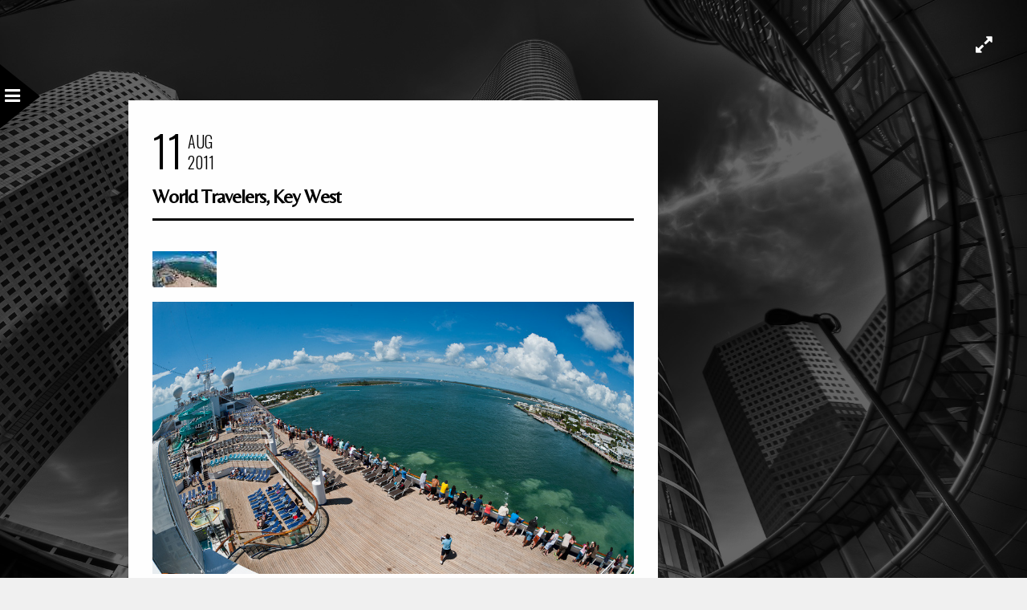

--- FILE ---
content_type: text/css
request_url: https://www.davewilsonphotography.com/wp-content/themes/sirius/css/grid.css?ver=6.8.3
body_size: 3214
content:
/* 
#Tablet (Portrait)
================================================== 
*/

@media only screen and (min-width: 961px) and (max-width: 1120px) {
	#page_content_wrapper, .page_content_wrapper { margin-top: 5px; }
	#menu_close_icon:after { border-width: 30px 0 30px 40px; font-size: 1em; text-indent: -60px; }
	.mansory_entry.two_column {
		width: 49%;
		height: auto;
		margin-bottom: 0.8%;
	}
}

@media only screen and (min-width: 768px) and (max-width: 960px) {
	h1 { font-size: 30px; }
	h2 { font-size: 22px; }
	h3 { font-size: 20px; }
	h4 { font-size: 18px; }
	h5 { font-size: 16px; }
	h6 { font-size: 14px; }
	.frame_left, .frame_right, .frame_top, .frame_bottom { display: none; }
	#menu_close_icon:after { border-width: 30px 0 30px 40px; font-size: 1em; text-indent: -60px; }
	.grid_cover_wrapper { top: 0; left: 0; }
	#page_content_wrapper .inner #page_main_content { margin: auto; margin-top: 20px; }
	#page_content_wrapper .inner { width: 100%; }
	#page_content_wrapper .inner .sidebar_content.full_width { width: 666px; }
	.backstretch { display: none; }
	body[data-style=password] .backstretch { display: block; }
	.gallery_mansory_wrapper, .gallery_mansory_wrapper_four_column, .gallery_mansory_wrapper_three_column, .gallery_mansory_wrapper_two_column { width: 680px; }
	.gallery_mansory_wrapper { width: 705px !important;  margin-left: -10px;}
	#page_content_wrapper .inner .sidebar_content.full_width img { max-width: 680px; }
	#portfolio_filter_wrapper { width: 710px; }
	.page_control_static { display: none !important; }
	#slidecaption { padding-bottom: 10px; }
	#page_content_wrapper .inner .sidebar_content { width: 666px; }
	#page_content_wrapper .inner .sidebar_content img, #page_content_wrapper .inner .sidebar_content iframe { max-width: 666px; }
	#page_content_wrapper .inner .sidebar_content.full_width img, #page_content_wrapper .inner .sidebar_content.full_width iframe { max-width: 666px; }
	#page_content_wrapper .inner .sidebar_wrapper { width: 726px; margin-top: 40px; margin-left: 0; clear: both; }
	#page_content_wrapper .inner .sidebar_wrapper .sidebar .content { margin: 0; }
	#page_content_wrapper .inner .sidebar_wrapper .sidebar { width: 100%; }
	.post_header h5 { font-size: 20px; }
	.one_half.gallery2 .mask { width: 330px; height: 330px; }
	.post_header { width: 100%; }
	#footer { width: 726px; }
	#page_content_wrapper { width: 726px; margin-top: -5px; padding-top: 30px; margin-bottom: 20px; }
	#page_content_wrapper .sidebar .content .posts.blog { float: left; margin-bottom: 20px; width: 100%; }
	.comment { width: 720px; }
	.comment .right { width: 82%; }
	ul.children div.comment .right { width: 78%; }
	#content_wrapper ul.children ul.children { width: 77%; }
	#contact_form input[type="text"], #contact_form textarea, #commentform input[type="text"], #commentform textarea { float: none; margin-bottom: -10px; }
	#searchform input[type=text] { width: 97%; }
	#page_content_wrapper .sidebar .content .sidebar_widget li { clear: both; }
	#contact_form label { margin-top: 20px; }
	#contact_submit_btn { margin-top: 20px; }
	#page_content_wrapper .sidebar .content .sidebar_widget li ul.flickr li { float: left; clear: none; }
	p.form-submit { margin-top: 20px; }
	.mansory_img.two_column img { max-width: 100% !important; height: auto; }
	.mansory_img.two_column .mask .mask_frame .mask_image_content { width: 308px; height: 308px; }
	.mansory_img .mask .mask_frame .mask_image_content h6 { font-size: 18px !important; line-height: 24px; }
	.mansory_img .mask .mask_frame .mask_image_content span, .fancybox-title-outside-wrap .fancy_image_desc { font-size: 14px; }
	.mansory_img.three_column img { max-width: 100% !important; height: auto; }
	.mansory_img.three_column .mask .mask_frame .mask_image_content { width: 196px; height: 196px; }
	.mansory_img.three_column .mask .mask_frame .mask_image_content h6 { font-size: 16px !important; line-height: 22px; }
	.mansory_img.four_column img { max-width: 100% !important; height: auto; }
	.mansory_img.four_column .mask .mask_frame .mask_image_content { width: 143px; height: 143px; }
	.mansory_img.four_column .mask .mask_frame .mask_image_content h6 { font-size: 14px !important; line-height: 20px; }
	.mansory_img.four_column .mask .mask_frame .mask_image_content span { font-size: 12px; }
	#photo_wall_wrapper .wall_entry { margin-bottom: 0.5%; }
	.wall_thumbnail h6 { font-size: 16px !important; line-height: 22px; }
	.wall_thumbnail .mask .mask_frame .mask_image_content span { font-size: 14px; }
	.photo_wall_wrapper_cover { padding-top: 22px; padding-bottom: 22px; }
	#photo_wall_wrapper { padding-left: 0px; margin: 0; box-sizing: border-box; margin-left: 22px; top: 0; }
	#photo_wall_wrapper.parallax { padding-top: 0; top: 0; }
	body[data-style=portfoliogrid] #page_caption, #page_caption { width: 726px; margin-top: 0px; margin-bottom: 30px; }
	body[data-style=portfoliogrid] #page_caption h1 { font-size: 40px; line-height: 54px; letter-spacing: 0; display: block; float: left; margin-right: 15px; }
	#page_caption h1 { font-size: 40px; line-height: 54px; letter-spacing: 0; }
	.filter li { margin-top: -5px !important; }
	#ajax_portfolio_wrapper { width: 726px; }
	#ajax_portfolio_wrapper.visible { padding-bottom: 30px; }
	body[data-style=blog_grid] .post.type-post, body.page-template-galleries-php .gallery.type-gallery, body[data-style=blog_grid] .post.type-post { width: 676px; }
	body[data-style=blog_grid] .post.type-post, body.page-template-galleries-php .gallery.type-gallery, body[data-style=blog_grid] .post.type-post img { max-width: 676px !important; }
	.post_header h5 { font-size: 24px; }
	.post_header.fullwidth h4 { font-size: 26px; line-height: 36px; }
	.post_previous_content h6, .post_next_content h6 { font-size: 20px; }
	#full_video_bg { top: 0; left: 0; }
	h1.name { font-size: 62px; line-height: 72px; }
	blockquote { font-size: 20px; }
	.fullwidth_comment_wrapper #commentform p.comment-form-author, .fullwidth_comment_wrapper #commentform p.comment-form-email, .fullwidth_comment_wrapper #commentform p.comment-form-url { width: 30.2%; }
	#portfolio_wall_filters { width: auto; }
}

/*  
#Mobile (Portrait)
================================================== 
*/

@media only screen and (max-width: 767px) {
	.frame_left, .frame_right, .frame_top, .frame_bottom { display: none; }
	.grid_cover_wrapper { top: 0; left: 0; }
	#wrapper { width: 100%; }
	#menu_close_icon:after { border-width: 30px 0 30px 40px; font-size: 1em; text-indent: -60px; }
	h1 { font-size: 24px; }
	h2 { font-size: 22px; }
	h3 { font-size: 20px; }
	h4 { font-size: 18px; }
	h5 { font-size: 16px; }
	h6 { font-size: 14px; }
	#page_content_wrapper .inner .sidebar_content img, #page_content_wrapper .inner .sidebar_content iframe { max-width: 280px; height: auto; }
	#page_content_wrapper .inner .sidebar_content.full_width img, #page_content_wrapper .inner .sidebar_content.full_width iframe { max-width: 280px; height: auto; }
	#page_content_wrapper { position: static; height: auto; min-height: 100%; margin-top: 0; }
	#page_content_wrapper .inner #page_main_content { margin-top: 0; padding-bottom: 0; margin-bottom: 30px; }
	#page_content_wrapper { width: 100%; margin-top: -25px; padding-top: 35px; margin-bottom: 0; }
	#page_content_wrapper .inner, { width: 280px; margin: auto; }
	body[data-style=blog_grid] .post.type-post, body.page-template-galleries-php .gallery.type-gallery, body[data-style=blog_grid] .post.type-post, #page_content_wrapper .inner .sidebar_content, #page_content_wrapper .inner .sidebar_content, #page_content_wrapper .inner .sidebar_content.full_width  { width: 280px; padding: 20px 15px 20px 15px; margin: auto; float: none; }
	#blog_grid_wrapper { width: 280px !important; margin: auto; }
	#blog_grid_wrapper .post.type-post { left: 0 !important; }
	#page_content_wrapper .inner #page_caption.sidebar_content.full_width { padding-bottom: 20px; }
	#page_content_wrapper .inner .sidebar_content.full_width img { max-width: 280px; height: auto; }
	#page_content_wrapper .inner #blog_grid_wrapper img { max-width: 270px; height: auto; }
	#page_content_wrapper .inner .sidebar_wrapper { width: 280px; float:none; margin: auto; margin-bottom: 30px; margin-top: 20px; }
	#page_content_wrapper .inner .sidebar_wrapper .sidebar .content { margin: 0; }
	.gallery_mansory_wrapper { width: 280px; margin: auto; padding-left: -5px; padding: 0; }
	body.home .gallery_mansory_wrapper { padding-bottom: 30px; }
	.gallery_social { opacity: 0; }
	.portfolio_header h6 { width: 31%; font-size: 12px; }
	#page_content_wrapper .inner .sidebar_content img { max-width: 280px; height: auto; }
	.comment { width: 270px; }
	.comment_arrow { display: none; }
	.comment .right { width: 64%; }
	ul.children div.comment .right { width: 75%; float: none; clear: both; padding: 0; }
	
	ul.children div.comment ul.children div.comment .right { width: 50%; }
	
	#content_wrapper ul.children ul.children { width: 100%; }
	ul.children .comment { margin-left: 25px; }
	#content_wrapper ul.children { border: 0; }
	#content_wrapper ul.children ul.children { margin-left: -16px; }
	
	.comment_wrapper #respond { margin-left: 20px; }
	.comment_wrapper ul.children #respond { margin-left: -55px; }
	.project_thumb { display: none; }
	.project_content { float: none; width:265px; padding: 20px 15px 0 15px; clear: both; height: 240px; overflow-y: auto; }
	.project_content h4 { font-size: 18px; }
	#menu_wrapper { margin-top: 30px; padding: 0; overflow-y: auto; overflow-x: hidden; }
	.logo_wrapper img { max-width: 180px; height: auto; }
	#menu_wrapper .nav ul, #menu_wrapper div .nav { margin-top: 20px; }
	#menu_wrapper .nav ul li ul, #menu_wrapper div .nav li ul, #menu_wrapper .nav ul li ul li ul, #menu_wrapper div .nav li ul li ul { display: block !important; position: static; margin: 0; opacity: 1 !important; padding-left: 0; }
	#menu_wrapper .nav ul li ul li a, #menu_wrapper div .nav li ul li a, #menu_wrapper div .nav li.current-menu-parent ul li a { padding-right: 20px; padding-left: 15px; }
	#menu_wrapper .nav ul li ul li a, #menu_wrapper div .nav li ul li a, #menu_wrapper div .nav li.current-menu-parent ul li a { margin-left: 0; }
	#menu_wrapper .nav ul li ul, #menu_wrapper div .nav li ul { border: 0 !important; box-shadow: 0 0 0; }
	#menu_wrapper div .nav li ul:before, #menu_wrapper .nav ul li ul li.arrow > a:after, #menu_wrapper div .nav li ul li.arrow > a:after { display: none; }
	input[type="submit"], input[type="button"], a.button, .button { font-size: 12px; }
	#portfolio_filter_wrapper { width: 280px; }
	#page_content_wrapper .inner .sidebar_content.full_width.portfolio3_content_wrapper, #page_content_wrapper .inner .sidebar_content.full_width.portfolio4_content_wrapper { width: 280px; }
	.one_third.portfolio3_wrapper, .one_fourth.portfolio4_wrapper { width: 100%; }
	.one_fourth, .one_fourth.last, .one_fifth, .one_fifth.last { width: 100%; clear: both; }
	.post_header { width: 100%; }
	.grid_layout .post_header { width: 100%; }
	.post_header h5 { font-size: 18px; }
	blockquote { width: 80%; margin-left: 20px; }
	.nav_wrapper_inner { padding-top: 10px; }
	#respond { margin-bottom: 0; width: 280px; }
	.logo_tagline, .page_audio, div.home_header { display: none; }
	#nav_wrapper { margin: 0; border: 0; float: left; width: 100%; }
	.mansory_thumbnail.double_width h6 { margin-top: 35%; }
	#footer { margin-top: 13px; margin-left: 10px; }
	#page_content_wrapper .inner .sidebar_wrapper .sidebar { width: 100%; }
	#slidecaption { bottom: 10px; }
	#imageFlow .title { font-size: 0.6em; }
	.fancybox-opened .fancybox-title { display: none !important; }
	.tipsy { display: none !important; }
	#imageFlow .text { bottom: 20%; }
	#copyright { width: 100%; margin-top: -70px; }
	.social_wrapper { width: auto; margin: auto; float: none; clear: both; margin-top: 20px; }
	.social_wrapper ul li { display: inline-block; float: none; margin-right: 3px; margin-top: 5px; }
	.page_control_static { display: none; }
	input#gallery_password { width: 91% !important; }
	#contact_form input[type="text"], #contact_form textarea, #commentform input[type="text"], #commentform textarea { width: 100% !important; }
	#photo_wall_wrapper .wall_entry, .wall_thumbnail, #photo_wall_wrapper .wall_entry img { width: 100%; }
	.mansory_thumbnail { width: 100%; }
	.mansory_thumbnail.double_height { width: 100%; height: auto; }
	.mansory_thumbnail.double_width { width: 100%; height: auto; }
	body.page-template-template-gallery-carousel-php #thumb-list, body.single-gallery #thumb-list, body.page-template-template-gallery-carousel-php .footer_bar, body.single-gallery .footer_bar, body.page-template-template-gallery-carousel-php #thumb-back, body.page-template-template-gallery-carousel-php #thumb-forward, body.single-gallery #thumb-back, body.single-gallery #thumb-forward, body.page-template-template-gallery-flow-php .footer_bar, body.page-template-template-gallery-flip-php .footer_bar { display: none !important; }
	body.page-template-template-gallery-carousel-php #supersized, body.single-gallery #supersized { height: 70% !important; }
	#imageFlow { top: 14%; }
	.single_flow_wrapper { width: 100%; height: 240px; }
	.one_third { width: 100%; margin-bottom: 3%; }
	.gallery_mansory_wrapper, .gallery_mansory_wrapper_four_column, .gallery_mansory_wrapper_three_column, .gallery_mansory_wrapper_two_column { width: 280px; }
	#supersized { left: 0 !important; }
	.footer_bar { position: relative; top: 80px; }
	.grid_cover_wrapper .frame .gallery_content h1 { font-size: 54px; line-height: 64px; }
	.grid_cover_wrapper .frame .gallery_content .gallery_desc { font-size: 12px; max-width: 80%; }
	#slidecaption { left: 10px; bottom: 10px; width: 60%; }
	a#prevslide, a#nextslide { bottom: 0; }
	a#nextslide { right: 0 !important; }
	a#prevslide { right: 40px !important; }
	a#nextslide:before, a#prevslide:before { line-height: 40px; }
	.gallery_a_title { max-width: 250px !important; }
	.gallery_a_title h5 { line-height: 20px; letter-spacing: 0; }
	.gallery_a_title span { margin-top: 0; }
	.fancybox-title-outside-wrap h5 { font-size: 13px !important; }
	.fancybox-title-outside-wrap .fancy_image_desc { font-size: 13px !important; }
	#social_share_wrapper.attachment { float: none !important; margin-top: 0 !important; clear: both !important; }
	.mansory_entry.two_column, .mansory_entry.three_column, .mansory_entry.four_column { width: 100%; }
	.mansory_img.two_column img { max-width: 100% !important; height: auto; }
	.mansory_img.two_column .mask .mask_frame .mask_image_content { width: 260px; height: 260px; }
	.mansory_img.two_column .mask .mask_frame .mask_image_content h6 { font-size: 18px !important; line-height: 22px; }
	.mansory_img.three_column img { max-width: 100% !important; width: 280px; height: auto; }
	.mansory_img.three_column .mask .mask_frame .mask_image_content { width: 260px; height: 260px; }
	.mansory_img.three_column .mask .mask_frame .mask_image_content h6 { font-size: 18px !important; line-height: 22px; }
	.mansory_img.four_column img { max-width: 100% !important; width: 280px; height: auto; }
	.mansory_img.four_column .mask .mask_frame .mask_image_content { width: 260px; height: 260px; }
	.mansory_img.four_column .mask .mask_frame .mask_image_content h6 { font-size: 18px !important; line-height: 22px; }
	.fadeIn, .masonry_img, #photo_wall_wrapper .wall_entry .wall_thumbnail, #ajax_portfolio_content, #menu_close_icon, #blog_grid_wrapper .post.type-post, #page_content_wrapper .inner .sidebar_content:not(.full_width), #page_content_wrapper .inner .sidebar_wrapper { opacity: 1 !important; visibility: visible !important; }
	#photo_wall_wrapper { margin: auto; width: 280px; margin-top: 28px; }
	#photo_wall_wrapper.parallax { padding-top: 0; }
	.wall_thumbnail h6 { font-size: 18px !important; line-height: 22px; }
	.lock_wrapper i { font-size: 5em; }
	.vertical_center_wrapper.transparentbg p { width: 70%; margin: auto; }
	#gallery_password_form { width: 70%; margin: auto; }
	body[data-style=portfoliogrid] #page_caption, #page_caption { width: 280px; margin: auto; margin-top: 30px; margin-bottom: 20px; }
	body[data-style=portfoliogrid] #page_caption h1 { font-size: 40px; line-height: 54px; letter-spacing: 0; display: block; float: left; margin-right: 15px; }
	#page_caption h1 { font-size: 40px; line-height: 54px; letter-spacing: 0; }
	#portfolio_wall_filters { float: left; width: 100%; clear: both; margin-bottom: 20px; margin-top: 10px !important; }
	.filter li a { margin-top: 0; }
	#ajax_portfolio_wrapper { width: 280px; }
	#ajax_portfolio_wrapper.visible { padding-bottom: 30px; padding-top: 10px; }
	#ajax_loading { left: 42%; }
	.slider_wrapper { min-height: 190px; height: auto; }
	.flex-direction-nav a { bottom: 10%; }
	.two_third { width: 100%; }
	.post_header.fullwidth h4 { font-size: 18px; line-height: 28px; }
	.post_previous_icon, .post_next_icon { display: none; }
	.post_previous_content h6, .post_next_content h6 { font-size: 18px; line-height: 24px; }
	#respond.comment-respond { margin: 0; }
	.fullwidth_comment_wrapper #commentform p.comment-form-author, .fullwidth_comment_wrapper #commentform p.comment-form-email, .fullwidth_comment_wrapper #commentform p.comment-form-url { width: 280px; padding-top: 0; }
	#full_video_bg { top: 0; left: 0; }
	.one_half, .one_half.last { width: 100%; float: none; clear: both; }
	h1.name { font-size: 40px; line-height: 50px; letter-spacing: 0; }
	#menu_close_icon { top: 0; }
	#map_contact { display: none; }
	#page_content_wrapper.withtitle, .page_content_wrapper.withtitle { margin-top: 0; background: transparent; padding-top: 0; }
	.post_date.fullwidth { margin-top: -20px; }
	.gallery_audio { top: 10px; right: 10px; }
	.woocommerce ul.products li.product, .woocommerce-page ul.products li.product { width: 100% !important; margin-right: 0 !important; }
	.woocommerce ul.products li.product h3, .woocommerce-page ul.products li.product h3, .woocommerce ul.products li.product .price, .woocommerce-page ul.products li.product .price { text-align: center !important; }
	h1.product_title { font-size: 18px; }
	#tab-description h2, .woocommerce #reviews #comments h2, .woocommerce-page #reviews #comments h2, .related.products h2, .cart_totals h2, .shipping_calculator h2 { font-size: 14px !important; letter-spacing: 0; }
}

/* 
#Mobile (Landscape)
================================================== 
*/

@media only screen and (min-width: 480px) and (max-width: 767px) {
	#wrapper { width: 100%; }
	h1 { font-size: 24px; }
	h2 { font-size: 22px; }
	h3 { font-size: 20px; }
	h4 { font-size: 18px; }
	h5 { font-size: 16px; }
	h6 { font-size: 14px; }
	#page_content_wrapper { width: 100%; margin-top: -25px; }
	body[data-style=blog_grid] .post.type-post, body.page-template-galleries-php .gallery.type-gallery, body[data-style=blog_grid] .post.type-post, #page_content_wrapper .inner .sidebar_content, #page_content_wrapper .inner .sidebar_content, #page_content_wrapper .inner .sidebar_content.full_width { width: 370px; }
	#page_content_wrapper .inner .sidebar_content.full_width img { max-width: 370px; height: auto; }
	#page_content_wrapper .inner .sidebar_wrapper { width: 370px; margin: auto; margin-top: 20px; float: none; }
	#page_content_wrapper .inner .sidebar_content img, #page_content_wrapper .inner .sidebar_content iframe { max-width: 370px; height: auto; }
	#page_content_wrapper .inner .sidebar_content.full_width img, #page_content_wrapper .inner .sidebar_content.full_width iframe, #page_content_wrapper .inner #blog_grid_wrapper img { max-width: 370px; height: auto; }
	#page_content_wrapper .inner .sidebar_content img { max-width: 370px; }
	.comment { width: 400px; }
	.comment .right { width: 76%; }
	ul.children div.comment .right { width: 94%; }
	
	ul.children div.comment ul.children div.comment .right { width: 50%; }
	
	#content_wrapper ul.children ul.children { width: 100%; }
	ul.children .comment { margin-left: 17px; }
	#content_wrapper ul.children { border: 0; }
	#content_wrapper ul.children ul.children { margin-left: -16px; }
	
	.comment_wrapper #respond { margin-left: 20px; }
	.comment_wrapper ul.children #respond { margin-left: -55px; }
	.nav, .subnav, .nav_page_number { display: none; }
	.post_img {  }
	blockquote { width: 75%; }
	.nav_wrapper_inner { padding-top: 10px; }
	#imageFlow.compact, #imageFlow { top: 14%; height: 240px; }
	#imageFlow .text { bottom: 8%; }
	#respond { width: 400px; margin-bottom: 0; }
	.post_wrapper { width: 100%; }
	.gallery_mansory_wrapper { width: 400px; margin: auto; padding-left: -5px; padding: 0; }
	.tipsy { display: none !important; }
	body[data-gallery="flow"] .top_bar { height: 60px; }
	#portfolio_filter_wrapper { width: 400px; }
	.gallery_mansory_wrapper, .gallery_mansory_wrapper_four_column, .gallery_mansory_wrapper_three_column, .gallery_mansory_wrapper_two_column { width: 400px; }
	.mansory_img.three_column img, .mansory_img.four_column img { width: 400px; }
	.mansory_img.three_column .mask .mask_frame .mask_image_content, .mansory_img.four_column .mask .mask_frame .mask_image_content { width: 380px; height: 380px; }
	#photo_wall_wrapper { width: 400px; }
	.lock_wrapper i { font-size: 3em; }
	.vertical_center_wrapper.transparentbg p { font-size: 0.6em; }
	body[data-style=portfoliogrid] #page_caption, #page_caption { width: 400px; }
	#ajax_portfolio_wrapper { width: 400px; }
	#blog_grid_wrapper { width: 370px !important; }
	.fullwidth_comment_wrapper #commentform p.comment-form-author, .fullwidth_comment_wrapper #commentform p.comment-form-email, .fullwidth_comment_wrapper #commentform p.comment-form-url { width: 370px; }
}